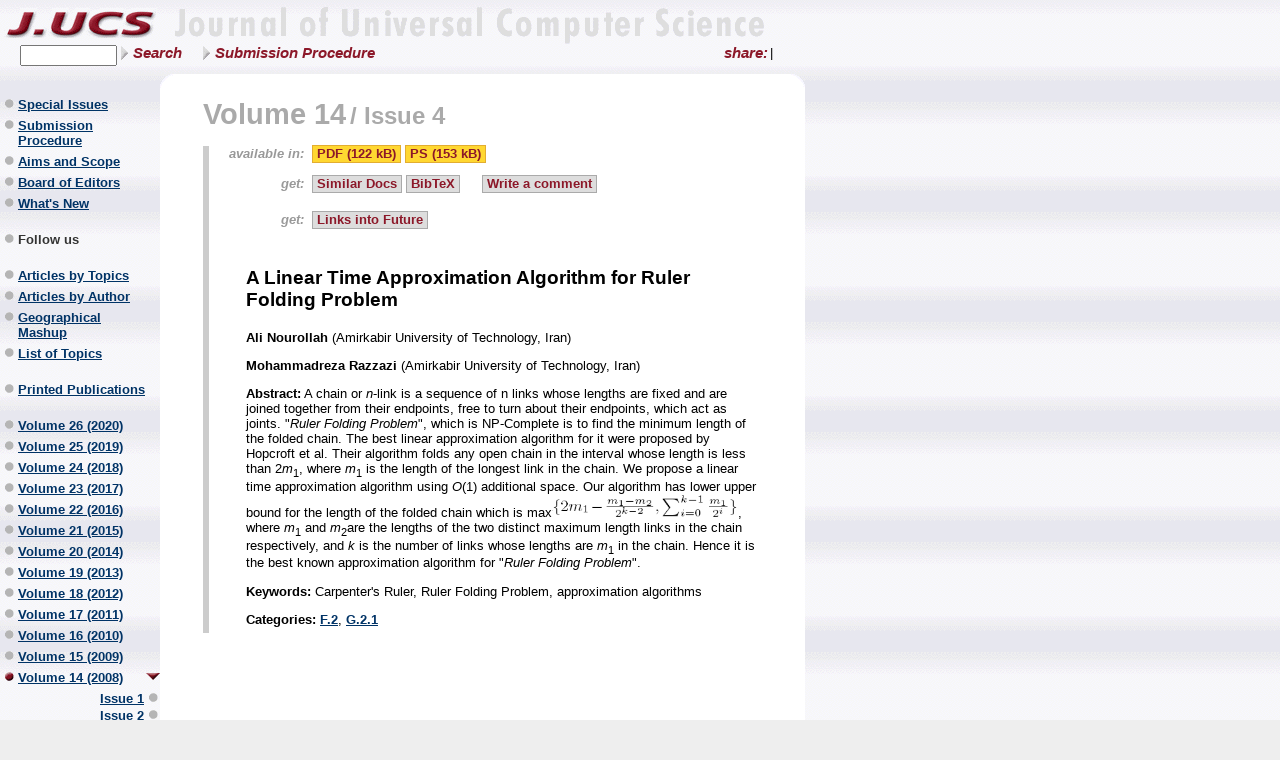

--- FILE ---
content_type: text/html
request_url: https://www.jucs.org/jucs_14_4/a_linear_time_approximation.html
body_size: 4817
content:
<!DOCTYPE html PUBLIC "-//W3C//DTD HTML 4.01 Transitional//EN">
<html>

<!-- Mirrored from www.jucs.org/jucs_14_4/a_linear_time_approximation by HTTrack Website Copier/3.x [XR&CO'2014], Sat, 18 Sep 2021 22:16:51 GMT -->
<!-- Added by HTTrack --><meta http-equiv="content-type" content="text/html;charset=UTF-8" /><!-- /Added by HTTrack -->
<head>
<title>(A. Nourollah, M. Razzazi) A Linear Time Approximation Algorithm for Ruler Folding Problem</title>
<meta http-equiv="Content-Type" content="text/html; charset=utf-8">

<meta name="article_title" content="A Linear Time Approximation Algorithm for Ruler Folding Problem">
<meta name="journal" content="jucs">
<meta name="volume_nr" content="14">
<meta name="issue_nr" content="4">
<meta name="article_page_from" content="566">
<meta name="article_page_to" content="574">
<meta name="issue_access" content="restricted">
<meta name="issue_type" content="regular">
<meta name="article_runninghead" content="Nourollah A., Razzazi M.: A Linear Time Approximation Algorithm ...">
<meta name="article_authorstring" content="#A. Nourollah">
<meta name="article_authorstring" content="M. Razzazi">
<meta name="article_keyword" content="Carpenter's Ruler">
<meta name="article_keyword" content="Ruler Folding Problem">
<meta name="article_keyword" content="approximation algorithms">
<meta name="article_acm_category" content="F.2">
<meta name="article_acm_category" content="G.2.1">
<meta name="TimeCreated" content="2011/10/11 08:38:45">
<meta name="TimeModified" content="2011/10/11 08:38:45">
<meta name="Name" content="jucs_14_4/a_linear_time_approximation">
<script src="../wavemaster.internal/v6.3/lib/cookie.js" type="text/javascript"></script>
<script src="../wavemaster.internal/v6.3/components/main/cs/main.js" type="text/javascript"></script>
<script src="../wavemaster.internal/lib/base/v1.x/lang/ojs1.js" type="text/javascript"></script>
<script src="../wavemaster.internal/v6.3/lib/CSFormData.js" type="text/javascript"></script>
<script src="../wavemaster.internal/v6.3/lib/ParameterHandler.js" type="text/javascript"></script>
<script src="../wavemaster.internal/v6.3/components/search/code/CSSearch.js" type="text/javascript"></script>

<link rel="stylesheet" title="U.JS StyleSheet" type="text/css" href="../wavemaster.internal/v6.3/components/main/skins/jucs/css/styles.css" >
<script type="text/javascript">top.name="UJSeries_Window";</script>
<link rel="alternate" type="application/rss+xml"
   title="RSS Feed for JUCS General Literature" href="../jucsrssfeed-A" />
<link rel="alternate" type="application/rss+xml"
   title="RSS Feed for JUCS Hardware" href="../jucsrssfeed-B" />
<link rel="alternate" type="application/rss+xml"
   title="RSS Feed for JUCS Computer Systems Organisation " href="../jucsrssfeed-C" />
<link rel="alternate" type="application/rss+xml"
   title="RSS Feed for JUCS Software" href="../jucsrssfeed-D" />
<link rel="alternate" type="application/rss+xml"
   title="RSS Feed for JUCS Data" href="../jucsrssfeed-E" />
<link rel="alternate" type="application/rss+xml"
   title="RSS Feed for JUCS Theory of Computation" href="../jucsrssfeed-F" />
<link rel="alternate" type="application/rss+xml"
   title="RSS Feed for JUCS Mathematics of Compution" href="../jucsrssfeed-G" />
<link rel="alternate" type="application/rss+xml"
   title="RSS Feed for JUCS Information Systems" href="../jucsrssfeed-H" />
<link rel="alternate" type="application/rss+xml"
   title="RSS Feed for JUCS Computing Methodologies" href="../jucsrssfeed-I" />
<link rel="alternate" type="application/rss+xml"
   title="RSS Feed for JUCS Computer Applications" href="../jucsrssfeed-J" />
<link rel="alternate" type="application/rss+xml"
   title="RSS Feed for JUCS Computing Millieux" href="../jucsrssfeed-K" />
<link rel="alternate" type="application/rss+xml"
   title="RSS Feed for JUCS Science and Technology of Learning" href="../jucsrssfeed-L" />
<link rel="alternate" type="application/rss+xml"
   title="RSS Feed for JUCS Knowledge Management" href="../jucsrssfeed-M" />
<link rel="alternate" type="application/rss+xml"
   title="RSS Feed for JUCS New Issues" href="../jucsrssfeed-issue" />
</head>

<body>
<a name="top"></a>
<table width="795" border="0" cellspacing="0" cellpadding="0">
<tr>
<td width="160"><a class="tp" href="../jucs.html"><img src="../wavemaster.internal/v6.3/components/main/skins/jucs/images/logo.gif" width="160" height="44" border="0" alt="Go home now"></a></td>
<td colspan="5" align="left"><img src="../wavemaster.internal/v6.3/components/main/skins/jucs/images/background_top.gif" width="615" height="45" alt="Header Background Image"></td>
</tr>
<tr>
<td height="25" align="left" colspan="3">
<form method="post" name="bodyform" id="bodyform" action="http://www.jucs.org/jucs_14_4/a_linear_time_approximation;internal%26action=dialog.search.action" target="search" onsubmit="return checkPerformSearch(this);">
<input type="hidden" name="HW_HiddenFormData" value="">
<!--<input type="hidden" name="attribute_0" value="fulltext">-->
<input type="hidden" name="attribute_0" value="title">
<input type="hidden" name="attribute_1" value="author">
<input type="hidden" name="logical_0" value="OR">
<input type="hidden" name="logical_1" value="OR">
<input type="hidden" name="searchstring_1" value="">
<input type="hidden" name="docs_per_page" value="5">



<input type="hidden" name="scope_1" value="jucs_journal">






<input name="searchstring_0" type="text" size="10" style="margin:0 4px 0 20px; float:left;"/>
<a href="#" class="hd_txt" onClick='checkPerformSearch(document.bodyform);return true;'>Search</a>
</form>
</td>
<td colspan="4" height="25" width="100%" valign="top">
<table width="570" border="0" cellspacing="0" cellpadding="0" style="margin:0;">
<tr> 
<!--<td><a class="hd_txt" href="/jucs_info/subscription">Subscription</a></td>
<td><img src="/wavemaster.internal/v6.3/components/main/skins/jucs/images/spacer.gif" width="43" height="2" border="0"></td>-->
<td><a class="hd_txt" href="../jucs_info/submissions.html">Submission Procedure</a></td>
<!--<td align="right" style="padding-left:4em;"><a class="hd_txt" style="padding-right:0;" href="#" onclick="identify(event);return false">Login</a></td>-->
<td><!--<a href="/jucsrssfeed-issue" style="text-decoration:none;"><img src="/wavemaster.internal/v6.3/components/main/skins/jucs/images/feed-icon-14x14.png" border="0"></a>-->

<div style="margin-left:5px;float:right;" class="addthis_toolbox addthis_default_style">
<span class="txt" style="float:left;">share:</span>
<a class="addthis_button_facebook"></a>
<a class="addthis_button_google_plusone_share" g:plusone:annotation="none"></a>
<a class="addthis_button_twitter" addthis:title="#JUCS paper I like:"></a>
<a class="addthis_button_linkedin"></a>
<a class="addthis_button_researchgate"></a>
<a class="addthis_button_email"></a>
<a class="addthis_button_print"></a>
<a class="addthis_button_favorites"></a>
<span class="addthis_separator">|</span>
<a class="addthis_button_compact"></a>
</div>

<script type="text/javascript">
var addthis_config =
{
data_track_addressbar:false,
ui_click:false,
ui_language:"en",
services_exclude:"facebook,google_plusone,twitter,linkedin,researchgate,email,print,favorites"
}
</script>

<script type="text/javascript" src="http://s7.addthis.com/js/300/addthis_widget.js#pubid=ra-50a8c2d57aeeb840"></script>
<!-- AddThis Button END -->

<script type="text/javascript">

  var _gaq = _gaq || [];
  _gaq.push(['_setAccount', 'UA-36653155-1']);
  _gaq.push(['_trackPageview']);

  (function() {
    var ga = document.createElement('script'); ga.type = 'text/javascript'; ga.async = true;
    ga.src = ('https:' == document.location.protocol ? 'https://ssl' : 'http://www') + '.google-analytics.com/ga.js';
    var s = document.getElementsByTagName('script')[0]; s.parentNode.insertBefore(ga, s);
  })();

</script>

</td>
</tr>
</table>
</td>
</tr>
<tr>
<td></td>
<td width="23"><img src="../wavemaster.internal/v6.3/components/main/skins/jucs/images/background_corner_top_left.gif" width="23" height="23"></td>
<td rowspan="3" bgcolor="#FFFFFF"><img src="../wavemaster.internal/v6.3/components/main/skins/jucs/images/spacer.gif" width="20" height="2" border="0"></td>
<td bgcolor="#ffffff"><div class="t2" style="width:565px; text-align:right"><!--User: anonymous--></div></td>
<td width="23"><img src="../wavemaster.internal/v6.3/components/main/skins/jucs/images/background_corner_top_right.gif" width="23" height="23"></td>
</tr>
<tr>
<td align="left" valign="top"><div class="nv"><a class="sl bl_off bl" href="../jucs_special.html">Special Issues</a></div>
<div class="nv"><a class="sl bl_off bl" href="../jucs_info/submissions.html">Submission Procedure</a></div>
<div class="nv"><a class="sl bl_off bl" href="../jucs_info/aims.html">Aims and Scope</a></div>
<div class="nv"><a class="sl bl_off bl" href="../jucs_board_of_editors.html">Board of Editors</a></div>
<div class="nv"><a class="sl bl_off bl" href="../jucs_info/news.html">What's New</a></div>
<div>&nbsp;</div>
<div class="sl bl_off bl" style="font-weight:bold;color:#333333">Follow us</div>
<!-- AddThis Follow J.UCS BEGIN -->

<div class="sl addthis_toolbox addthis_default_style">
<a class="addthis_button_facebook_follow" addthis:userid="jucsnews"></a>
<a class="addthis_button_twitter_follow" addthis:userid="jucsnews"></a>
<a class="addthis_button_linkedin_follow" addthis:userid="../company/2838081"></a>
<a class="addthis_button_google_follow" addthis:userid="100687201964986810617"></a>
</div>

<!-- AddThis Follow J.UCS END -->
<div>&nbsp;</div>
<div class="nv"><a class="sl bl_off bl" href="../jucs_articles_by_category.html">Articles by Topics</a></div>
<div class="nv"><a class="sl bl_off bl" href="../jucs_articles_by_author.html">Articles by Author</a></div>
<div class="nv"><a class="sl bl_off bl" href="../mashup/mashup.html">Geographical Mashup</a></div>
<div class="nv"><a class="sl bl_off bl" href="../jucs_info/acm_categories.html">List of Topics</a></div>
<div>&nbsp;</div>
<div class="nv"><a class="sl bl_off bl" href="../jucs_info/print.html">Printed Publications</a></div>
<div>&nbsp;</div>
<div class="nv"><a class="sl bl_off bl" href="../jucs_26.html">Volume 26 (2020)</a></div>
<div class="nv"><a class="sl bl_off bl" href="../jucs_25.html">Volume 25 (2019)</a></div>
<div class="nv"><a class="sl bl_off bl" href="../jucs_24.html">Volume 24 (2018)</a></div>
<div class="nv"><a class="sl bl_off bl" href="../jucs_23.html">Volume 23 (2017)</a></div>
<div class="nv"><a class="sl bl_off bl" href="../jucs_22.html">Volume 22 (2016)</a></div>
<div class="nv"><a class="sl bl_off bl" href="../jucs_21.html">Volume 21 (2015)</a></div>
<div class="nv"><a class="sl bl_off bl" href="../jucs_20.html">Volume 20 (2014)</a></div>
<div class="nv"><a class="sl bl_off bl" href="../jucs_19.html">Volume 19 (2013)</a></div>
<div class="nv"><a class="sl bl_off bl" href="../jucs_18.html">Volume 18 (2012)</a></div>
<div class="nv"><a class="sl bl_off bl" href="../jucs_17.html">Volume 17 (2011)</a></div>
<div class="nv"><a class="sl bl_off bl" href="../jucs_16.html">Volume 16 (2010)</a></div>
<div class="nv"><a class="sl bl_off bl" href="../jucs_15.html">Volume 15 (2009)</a></div>
<div class="nv bld"><a class="sl bl_on bl" href="../jucs_14.html">Volume 14 (2008)</a></div>
<div class="nv nvi"><a class="sr blr_off blr" href="../jucs_14_1.html">Issue 1</a></div>
<div class="nv nvi"><a class="sr blr_off blr" href="../jucs_14_2.html">Issue 2</a></div>
<div class="nv nvi"><a class="sr blr_off blr" href="../jucs_14_3.html">Issue 3</a></div>
<div class="nv nvi"><a class="sr blr_on blr" href="../jucs_14_4.html">Issue 4</a></div>
<div class="nv nvi"><a class="sr blr_off blr" href="../jucs_14_5.html">Issue 5</a></div>
<div class="nv nvi"><a class="sr blr_off blr" href="../jucs_14_6.html">Issue 6</a></div>
<div class="nv nvi"><a class="sr blr_off blr" href="../jucs_14_7.html">Issue 7</a></div>
<div class="nv nvi"><a class="sr blr_off blr" href="../jucs_14_8.html">Issue 8</a></div>
<div class="nv nvi"><a class="sr blr_off blr" href="../jucs_14_9.html">Issue 9</a></div>
<div class="nv nvi"><a class="sr blr_off blr" href="../jucs_14_10.html">Issue 10</a></div>
<div class="nv nvi"><a class="sr blr_off blr" href="../jucs_14_11.html">Issue 11</a></div>
<div class="nv nvi"><a class="sr blr_off blr" href="../jucs_14_12.html">Issue 12</a></div>
<div class="nv nvi"><a class="sr blr_off blr" href="../jucs_14_13.html">Issue 13</a></div>
<div class="nv nvi"><a class="sr blr_off blr" href="../jucs_14_14.html">Issue 14</a></div>
<div class="nv nvi"><a class="sr blr_off blr" href="../jucs_14_15.html">Issue 15</a></div>
<div class="nv nvi"><a class="sr blr_off blr" href="../jucs_14_16.html">Issue 16</a></div>
<div class="nv nvi"><a class="sr blr_off blr" href="../jucs_14_17.html">Issue 17</a></div>
<div class="nv nvi"><a class="sr blr_off blr" href="../jucs_14_18.html">Issue 18</a></div>
<div class="nv nvi"><a class="sr blr_off blr" href="../jucs_14_19.html">Issue 19</a></div>
<div class="nv nvi"><a class="sr blr_off blr" href="../jucs_14_20.html">Issue 20</a></div>
<div class="nv nvi"><a class="sr blr_off blr" href="../jucs_14_21.html">Issue 21</a></div>
<div class="nv nvi"><a class="sr blr_off blr" href="../jucs_14_22.html">Issue 22</a></div>
<div class="nv"><a class="sl bl_off bl" href="../jucs_13.html">Volume 13 (2007)</a></div>
<div class="nv"><a class="sl bl_off bl" href="../jucs_12.html">Volume 12 (2006)</a></div>
<div class="nv"><a class="sl bl_off bl" href="../jucs_11.html">Volume 11 (2005)</a></div>
<div class="nv"><a class="sl bl_off bl" href="../jucs_10.html">Volume 10 (2004)</a></div>
<div class="nv"><a class="sl bl_off bl" href="../jucs_9.html">Volume 9 (2003)</a></div>
<div class="nv"><a class="sl bl_off bl" href="../jucs_8.html">Volume 8 (2002)</a></div>
<div class="nv"><a class="sl bl_off bl" href="../jucs_7.html">Volume 7 (2001)</a></div>
<div class="nv"><a class="sl bl_off bl" href="../jucs_6.html">Volume 6 (2000)</a></div>
<div class="nv"><a class="sl bl_off bl" href="../jucs_5.html">Volume 5 (1999)</a></div>
<div class="nv"><a class="sl bl_off bl" href="../jucs_4.html">Volume 4 (1998)</a></div>
<div class="nv"><a class="sl bl_off bl" href="../jucs_3.html">Volume 3 (1997)</a></div>
<div class="nv"><a class="sl bl_off bl" href="../jucs_2.html">Volume 2 (1996)</a></div>
<div class="nv"><a class="sl bl_off bl" href="../jucs_1.html">Volume 1 (1995)</a></div>
<div class="nv"><a class="sl bl_off bl" href="../jucs_0.html">Volume 0 (1994)</a></div>
<div>&nbsp;</div>
<div class="nv"><a class="sl bl_off bl" href="../ujs.html">Collection of other papers</a></div>
</td>
<td bgcolor="#ffffff"></td>
<td bgcolor="#ffffff" valign="top">
<div style="width:565px;">
<a href="../jucs_14.html" class="l1">Volume 14</a>
<span class="l2"> / </span><a href="../jucs_14_4.html" class="l2">Issue 4</a>


</div>

<br><table border="0" cellspacing="0" cellpadding="0">
<tr> 
<td bgcolor="#CCCCCC" rowspan="3"><img src="../wavemaster.internal/v6.3/components/main/skins/jucs/images/spacer.gif" width="6" height="2" border="0"></td>
<td rowspan="3"><img src="../wavemaster.internal/v6.3/components/main/skins/jucs/images/spacer.gif" width="20" height="2" border="0"></td>
<td></td>
<td rowspan="3"><img src="../wavemaster.internal/v6.3/components/main/skins/jucs/images/spacer.gif" width="15" height="2" border="0"></td>
</tr>
<tr>
<td>
<table border="0" width="538" cellspacing="0" cellpadding="0">

  <tr valign="top">
    <td align="right" class="t1" nowrap>available in:&nbsp;&nbsp;</td>
    <td>
      
        
        <a href="a_linear_time_approximation/jucs_14_4_0566_0574_nourollah.pdf" class="paper_link"><span class="paper_link">PDF (122 kB)</span></a>
        
      
        
        <a href="a_linear_time_approximation/jucs_14_4_0566_0574_nourollah.ps.gzip" class="paper_link"><span class="paper_link">PS (153 kB)</span></a>
        
      
    </td>
  </tr>
  <tr><td colspan="2">&nbsp;</td></tr>
  
  <tr valign="top">
    <td valign="top" align="right" class="t1" nowrap>get:&nbsp;&nbsp;</td>
    <td align="left" width="100%">
    <table border="0" cellspacing="0" cellpadding="0"><tr>
      <td>
      <a href="#" onclick='opDlg("/jucs_14_4/a_linear_time_approximation;internal&amp;action=execute.search.action&amp;Parameter=%5Bv2%5D%28Caller%3ALikeResults%29", "dialogs"); return false;' class="get_link"><span class="get_link">Similar Docs</span></a>
      <a href="#" onclick='opDlg("/jucs_14_4/a_linear_time_approximation;internal&amp;action=js.execute.action&amp;Parameter=%23%28UIClass%3APaperCollectionObjectUI%29%28Method%3AgetMetadataAsBibTex%29", "BibTeX"); return false;' class="get_link"><span class="get_link">BibTeX</span></a>
      <span class="t1" style="padding-left:1em;">&nbsp;</span>
      </td>
      <td>
      <a href="#" onclick='opDlg("", "ReadComment"); return false;' class="get_link" style="display:none;"><span class="get_link">Read comments</span></a>
      <a href="#" onclick='opDlg("/jucs_14_4/a_linear_time_approximation;internal&amp;action=js.execute.action&amp;Parameter=%23%28UIClass%3APaperCollectionObjectUI%29%28Method%3AwriteCommentUI%29", "WriteComment"); return false;' class="get_link"><span class="get_link">Write a comment</span></a>
      </td></tr>
      <tr><td>&nbsp;</td><td style="text-align:center;padding-top:0.5em;">&nbsp;</td></tr>
     </table>
    </td>
  </tr>
  <tr valign="top">
       <td valign="top" align="right" class="t1" nowrap>get:&nbsp;&nbsp;</td>
       <td align="left" width="100%">
        <table border="0" cellspacing="0" cellpadding="0"><tr>
          <td>
            <a href="#" onclick='window.open("http://www.jucs.org:8181/mashup/servlet/FutureLinks?url=/jucs_14_4/a_linear_time_approximation", "listFutureLinks");return false;' class="get_link"><span class="get_link">Links into Future</span> </a>
          </td></tr>
        </table>
       </td>
  </tr>
  
</table>
<br>
<!-- /Available formats of Documents and Commandset --> <!-- Content of the Object -->
<table width="100%">
  <tr>
    <td colspan="3">
      <table>
        <tr>
          <td height="15">&nbsp;</td>
        </tr>
        <tr>
          <td width="8"></td>
          <td width="590">
            <h3>A Linear Time Approximation Algorithm for Ruler Folding Problem</h3>
            
            <p>
              <strong> Ali Nourollah</strong> (Amirkabir University of Technology, Iran)<br> 
              <a href="mailto:"></a>
            </p>
            
            <p>
              <strong> Mohammadreza Razzazi</strong> (Amirkabir University of Technology, Iran)<br> 
              <a href="mailto:"></a>
            </p>
                    
            <p>
              <strong>Abstract:</strong> A chain or <I>n</I>-link is a   sequence of n links whose lengths are fixed and are joined together   from their endpoints, free to turn about their endpoints, which act   as joints. "<I>Ruler Folding Problem</I>", which is   NP-Complete is to find the minimum length of the folded chain. The   best linear approximation algorithm for it were proposed by Hopcroft   et al. Their algorithm folds any open chain in the interval whose   length is less than 2<I>m</I><sub>1</sub>,   where <I>m</I><sub>1</sub> is the length of   the longest link in the chain. We propose a linear time   approximation algorithm using <I>O</I>(1) additional   space. Our algorithm has lower upper bound for the length of the   folded chain which is max<img height=23 width=186 src="a_linear_time_approximation/images/img1.jpg">, where   <I>m</I><sub>1</sub> and   <I>m</I><sub>2</sub>are the lengths of the   two distinct maximum length links in the chain respectively, and   <I>k</I> is the number of links whose lengths are   <I>m</I><sub>1</sub> in the chain. Hence it   is the best known approximation algorithm for "<I>Ruler   Folding Problem</I>". 
            </p>
            <p>
              <strong>Keywords:</strong> Carpenter's Ruler, Ruler Folding Problem, approximation algorithms 
            </p>
            <p><strong>Categories:</strong> <a href="../jucs_articles_by_category/F-4.html">F.2</a>, <a href="../jucs_articles_by_category/G.2-2.html">G.2.1</a> </p>
          </td>
        </tr>
      </table>
    </td>
  </tr>
</table>
<!-- /Content of the Object -->
</td>
</tr>
</table></td>
<td bgcolor="#ffffff"></td>
</tr>
<tr>    
<td>&nbsp;</td>
<td><img src="../wavemaster.internal/v6.3/components/main/skins/jucs/images/background_corner_bottom_left.gif" width="23" height="23"></td>
<td bgcolor="#ffffff">&nbsp;</td>
<td><img src="../wavemaster.internal/v6.3/components/main/skins/jucs/images/background_corner_bottom_right.gif" width="23" height="23"></td>
</tr>
</table>
<a name="bottom"></a>
</body>
  

<!-- Mirrored from www.jucs.org/jucs_14_4/a_linear_time_approximation by HTTrack Website Copier/3.x [XR&CO'2014], Sat, 18 Sep 2021 22:17:16 GMT -->
</html>

--- FILE ---
content_type: application/javascript
request_url: https://www.jucs.org/wavemaster.internal/v6.3/lib/ParameterHandler.js
body_size: 2725
content:
// initPackage (###PACKAGE###);

//--------------------------------------------------------------------
/** 
 * This class handles parameters in form of key value(s) pairs.
 * "(key1:value1)(key2:value2,value3)..."
 * List of methods:
 *  asObject()
 *  asString()
 *  toString()
 *  add()
 *  get()
 *  getLength()
 *  remove()
 *  reset()
 *  isIndexOf()
 *  getVersion()
 *  
 * @author sweber
 */
// <JSClass Name="ParameterHandler">

  /**
   * The ParameterHandler constructor.
   *
   * @param aParam: string: The parameter string.
   */
  function ParameterHandler (aParam)
  {
    if ( aParam == "__proto__" )
      return;

    // ###MEMBER DESCRIPTION###
    this.data_ = {};
    // default version is 2, because of the encodeURIComponent stuff
    this.version_ = 2;
    if (typeof aParam == 'undefined' || aParam == "")
    {
      return;
    }
    var has_version = false;

    var idx = 0;
    var str = aParam.substring((idx = aParam.indexOf('(')), aParam.lastIndexOf(')') + 1);
    if (idx >= 4) {
      if (aParam.substr(idx - 4, 4) == "[v2]") {
        has_version = true;
      }
    }
    if (str.length < 2)
    {
      return;
    }
    var arr = str.substring(1, str.length - 1).split(')(');
    var has_data = arr.length > 0;

    // contains data but no version number -> so it's version 1
    if (has_data && !has_version) {
      this.version_ = 1;
    }

    for (var i = 0; i < arr.length; i ++)
    {
      var temp = arr[i].split(':');
      if (temp.length < 2)
      {
        continue;
      }
      if (this.version_ == 1) {
        var key  = unescape(temp[0]);
      }
      else {
        var key  = decodeURIComponent(temp[0]);
      }
      if (temp[1] == '')
      {
        var vals = [];
      }
      else
      {
        var vals = temp[1].split(',');
        for (var j = 0; j < vals.length; j ++)
        {
          if (this.version_ == 1) {
            vals[j] = unescape(vals[j]);
          }
          else {
            vals[j] = decodeURIComponent(vals[j]);
          }
        }
      }
      this.data_[key] = vals;
    }
  }
  //--------------------------------------------------------------------
  // Inheritance call for JavaScript.
  class$ = doInherit (ParameterHandler);

  //--------------------------------------------------------------------
  /**
   * This method returns a java script object including all key value(s) pairs.
   * The value(s) type is an array. Empty keys will be returned as an empty array.
   * A single value will be returned as an array with the length 1.
   *
   * @param aParams: object: additional parameters
   * @param aParams.reduce: boolean: If true, all empty keys will be ignored in
   *        the returned object and keys with the length 1 will be transformed
   *        to strings.
   * @param aParams.omitDisabled: boolean: Special Default dialog switch.
   *        If true, all elements disabled in default dialog will be truncated.
   *
   * @return object: The key value(s) pairs java script object.
   * e.g.
   * {key1: [value1], key2: [value2, value3]}
   */
  class$.asObject = function (aParams)
  {
    var p = aParams || {};
    var ret_obj = this.data_;
    if (p.omitDisabled) {
      var new_data = {};
      var maybe_inactive = [];
      var active = [];
      var state = {};
      for (var i in ret_obj) {
        // mark all fields as active
        state[i] = true;
        if (i.indexOf("dd_groupfields_") == 0) {
          // this field(s) contains the information about the related (deactivateable) fields
          // this fields maybe inactive
          maybe_inactive = maybe_inactive.concat(ret_obj[i]);
          // mark myself as inactive
          state[i] = false;
        }
        if (i.indexOf("dd_group_") == 0) {
          // this field contains the information about the activated fields
          // this fields are active (maybe separated by "|")
          var tmp_arr = ret_obj[i];
          for (var j = 0; j < tmp_arr.length; j ++) {
            active = active.concat(tmp_arr[j].split("|"));
          }
          // mark myself as inactive
          state[i] = false;
        }
      }
      for (var i = 0; i < maybe_inactive.length; i ++) {
        // mark "maybe inactive" fields as inactive
        state[maybe_inactive[i]] = false;
      }
      for (var i = 0; i < active.length; i ++) {
        // mark "active" fields as active
        state[active[i]] = true;
      }
      for (var i in ret_obj) {
        if (state[i]) {
          new_data[i] = ret_obj[i];
        }
      }
      ret_obj = new_data;
    }
    if (p.reduce)
    {
      var new_data = {};
      for (var i in ret_obj)
      {
        if (ret_obj[i].length == 0)
          continue;
        else if (ret_obj[i].length == 1)
          new_data[i] = ret_obj[i].toString();
        else
          new_data[i] = ret_obj[i];
      }
      ret_obj = new_data;
    }
    return ret_obj;
  }

  //--------------------------------------------------------------------
  /**
   * This method returnes the key value(s) pairs string.
   * "(key1:value1)(key2:value2,value3)"
   *
   * @ return string: String including the key value(s) pairs.
   */
  class$.asString = function ()
  {
    var ret = [];
    for (var i in this.data_)
    {
      if (this.data_[i].length)
      {
        var vals = [];
        for (var j = 0; j < this.data_[i].length; j ++)
        {
          vals[vals.length] = encodeURIComponent(this.data_[i][j]);
        }
        ret[ret.length] = '(' + encodeURIComponent(i) + ':' + vals + ')';
      }
      else
      {
        ret[ret.length] = '(' + encodeURIComponent(i) + ':)';
      }
    }
    return "[v2]" + ret.join('');
  }

  //--------------------------------------------------------------------
  /**
   * This returnes the key value(s) pairs string as action parameter if there are
   * keys and values.
   * It can be used building a new url.
   * e.g.
   * var parameters = new ParameterHandler(the_String);
   * [...]
   * var url = the_url + ";internal&action=xyz" + parameters;
   *
   * @ return string: String including "&Parameter=" + the key values as string.
   */
  class$.toString = function ()
  {
    var str = this.asString();
    if (str == '')
    {
      return '';
    }
    return '&Parameter=' + encodeURIComponent(str);
  }

  //--------------------------------------------------------------------
  /**
   * This method returnes a pointer to a key. If the key doesn't exist at this time,
   * a new empty key will be created.
   *
   * @param name: string: Name of the key
   */
  class$.getPtr = function (name)
  {
    if (typeof this.data_[name] == 'undefined')
    {
      this.data_[name] = [];
    }
    return this.data_[name];
  }

  //--------------------------------------------------------------------
  /**
   * This method add a new key or add value(s) to an existing key.
   *
   * @param name: string: Name of the key.
   * @param value: string|array: The new value(s) to add.
   *
   * @return string|array|boolean: If adding was successful the added value(s) will be returned. If not false.
   */
  class$.add = function (name, value)
  {
    var ptr = this.getPtr(name);
    if (typeof value == 'undefined')
    {
      return false;
    }
    if (typeof value == 'string')
    {
      ptr[ptr.length] = value;
    }
    else if (typeof value == 'number')
    {
      ptr[ptr.length] = value.toString();
    }
    else if (value.length)
    {
      for (var i = 0; i < value.length; i ++)
      {
        ptr[ptr.length] = value[i];
      }
    }
    else
    {
      return false;
    }
    return value;
  }

  //--------------------------------------------------------------------
  /**
   * This method returnes values of a given key.
   * By default all keys will be returned as array.
   * Optional a start and end index can be declared.
   * Negativ indices are allowed and will be handled from the end of the values.
   *
   * @param name: string: Name of the key.
   * @param start: number: The start index.
   * @param end: number: The end index.
   */
  class$.get = function (name, start, end)
  {
    var ptr = this.getPtr(name);
    if (!ptr.length)
    {
      return ptr;
    }
    if (typeof start == 'undefined' || typeof start != 'number')
    {
      var start = 0;
    }
    if (typeof end == 'undefined' || typeof end != 'number')
    {
      var end = ptr.length;
    }
    if (start < 0)
    {
      start += ptr.length;
    }
    if (end < 0)
    {
      end += ptr.length;
    }
    return ptr.slice(start, end);
  }

  //--------------------------------------------------------------------
  /**
   * This method return the length of a given entry.
   *
   * @param name: string: Name of the key.
   *
   * @return number: The length of the given entry.
   */
  class$.getLength = function (name)
  {
    var ptr = this.getPtr(name);
    return ptr.length;
  }

  //--------------------------------------------------------------------
  /**
   * This method get and remove values from a given key.
   * By default the last value will be returned and remove.
   * The number of the values to be returned and remove can be declared.
   *
   * @param name: string: The name of the key.
   * @param length: number(1): The number of values to get and remove.
   *
   * @return array: The removed values.
   */
  class$.remove = function (name, length)
  {
    var ptr = this.getPtr(name);
    if (typeof length == 'undefined' || typeof length != 'number')
    {
      var length = 1;
    }
    if (length == -1)
    {
      length = ptr.length;
    }
    var pos = ptr.length - length;
    var extract = this.get(name, pos);
    this.reset(name, ptr.slice(0, pos));
    return extract;
  }

  //--------------------------------------------------------------------
  /**
   * This method overwrite all values of a given key.
   *
   * @param name: string: The name of the key.
   * @param values: string|array: The new value(s) of the declared key.
   */
  class$.reset = function (name, values)
  {
    var ptr = this.getPtr(name);
    ptr.length = 0;
    this.add(name, values);
  }

  //--------------------------------------------------------------------
  /**
   * ###METHOD DESCRIPTION###
   *
   * @param name: string: ###PARAMETER DESCRIPTION###
   * @param value: string: ###PARAMETER DESCRIPTION###
   * @return boolean: ###PARAMETER DESCRIPTION###
   */
  class$.isIndexOf = function (name, value)
  {
    var arr = this.get(name);
    for (var i = 0; i < arr.length; i++)
    {
      if (arr[i] == value)
      {
        return true;
      }
    }
    return false;
  }

  //--------------------------------------------------------------------
  /**
   * return version of parameter handler string
   *
   * @return number: version number
   */
  class$.getVersion = function ()
  {
    return this.version_;
  }
// </JSClass>
